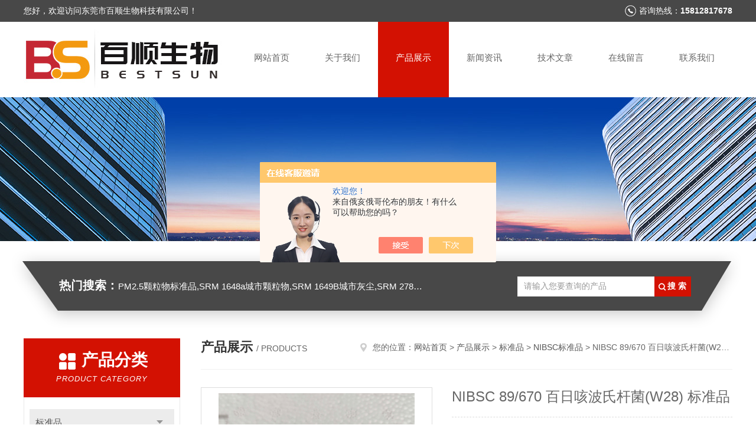

--- FILE ---
content_type: text/html; charset=utf-8
request_url: http://www.srmnist.com/Products-36869415.html
body_size: 9382
content:
<!DOCTYPE html PUBLIC "-//W3C//DTD XHTML 1.0 Transitional//EN" "http://www.w3.org/TR/xhtml1/DTD/xhtml1-transitional.dtd">
<html xmlns="http://www.w3.org/1999/xhtml">
<head>
<meta http-equiv="Content-Type" content="text/html; charset=utf-8" />
<meta http-equiv="x-ua-compatible" content="ie=edge,chrome=1">
<TITLE>NIBSC 89/670 百日咳波氏杆菌(W28) 标准品-东莞市百顺生物科技有限公司</TITLE>
<META NAME="Keywords" CONTENT="NIBSC 89/670 百日咳波氏杆菌(W28) 标准品">
<META NAME="Description" CONTENT="东莞市百顺生物科技有限公司所提供的NIBSC 89/670 百日咳波氏杆菌(W28) 标准品质量可靠、规格齐全,东莞市百顺生物科技有限公司不仅具有专业的技术水平,更有良好的售后服务和优质的解决方案,欢迎您来电咨询此产品具体参数及价格等详细信息！">
<script src="/ajax/common.ashx" type="text/javascript"></script>
<script src="/ajax/NewPersonalStyle.Classes.SendMSG,NewPersonalStyle.ashx" type="text/javascript"></script>
<script src="/js/videoback.js" type="text/javascript"></script>
<link rel="stylesheet" type="text/css" href="/skins/519407/css/style.css"/>
<script type="text/javascript" src="/skins/519407/js/jquery.pack.js"></script>
<script type="text/javascript" src="/skins/519407/js/jquery.SuperSlide.js"></script>
<!--导航当前状态 JS-->
<script language="javascript" type="text/javascript"> 
	var nav= '3';
</script>
<!--导航当前状态 JS END-->
<link rel="shortcut icon" href="/skins/519407/favicon.ico">
<script type="application/ld+json">
{
"@context": "https://ziyuan.baidu.com/contexts/cambrian.jsonld",
"@id": "http://www.srmnist.com/Products-36869415.html",
"title": "NIBSC 89/670 百日咳波氏杆菌(W28) 标准品",
"pubDate": "2022-04-12T16:36:18",
"upDate": "2024-12-13T18:31:50"
    }</script>
<script type="text/javascript" src="/ajax/common.ashx"></script>
<script src="/ajax/NewPersonalStyle.Classes.SendMSG,NewPersonalStyle.ashx" type="text/javascript"></script>
<script type="text/javascript">
var viewNames = "";
var cookieArr = document.cookie.match(new RegExp("ViewNames" + "=[_0-9]*", "gi"));
if (cookieArr != null && cookieArr.length > 0) {
   var cookieVal = cookieArr[0].split("=");
    if (cookieVal[0] == "ViewNames") {
        viewNames = unescape(cookieVal[1]);
    }
}
if (viewNames == "") {
    var exp = new Date();
    exp.setTime(exp.getTime() + 7 * 24 * 60 * 60 * 1000);
    viewNames = new Date().valueOf() + "_" + Math.round(Math.random() * 1000 + 1000);
    document.cookie = "ViewNames" + "=" + escape(viewNames) + "; expires" + "=" + exp.toGMTString();
}
SendMSG.ToSaveViewLog("36869415", "ProductsInfo",viewNames, function() {});
</script>
<script language="javaScript" src="/js/JSChat.js"></script><script language="javaScript">function ChatBoxClickGXH() { DoChatBoxClickGXH('https://chat.chem17.com',522938) }</script><script>!window.jQuery && document.write('<script src="https://public.mtnets.com/Plugins/jQuery/2.2.4/jquery-2.2.4.min.js" integrity="sha384-rY/jv8mMhqDabXSo+UCggqKtdmBfd3qC2/KvyTDNQ6PcUJXaxK1tMepoQda4g5vB" crossorigin="anonymous">'+'</scr'+'ipt>');</script><script type="text/javascript" src="https://chat.chem17.com/chat/KFCenterBox/519407"></script><script type="text/javascript" src="https://chat.chem17.com/chat/KFLeftBox/519407"></script><script>
(function(){
var bp = document.createElement('script');
var curProtocol = window.location.protocol.split(':')[0];
if (curProtocol === 'https') {
bp.src = 'https://zz.bdstatic.com/linksubmit/push.js';
}
else {
bp.src = 'http://push.zhanzhang.baidu.com/push.js';
}
var s = document.getElementsByTagName("script")[0];
s.parentNode.insertBefore(bp, s);
})();
</script>
</head>

<body>
<!--头部开始-->
<div id="header">
  <div class="head_t">
    <div class="w1200"> <span class="fl">您好，欢迎访问东莞市百顺生物科技有限公司！</span> <span class="top_tel fr">咨询热线：<b>15812817678</b></span></div>
  </div>
  <div class="head_b w1200">
    <div class="logo fl"><a href="/"><img src="/skins/519407/images/logo.jpg" alt="东莞市百顺生物科技有限公司" /></a></div>
    <div class="nav fr">
      <ul>
        <li id="navId1"><a href="/">网站首页</a></li>
        <li id="navId2"><a href="/aboutus.html" rel="nofollow">关于我们</a></li>
        <li id="navId3"><a href="/products.html">产品展示</a></li>
        <li id="navId4"><a href="/news.html" >新闻资讯</a></li>
        <li id="navId5"><a href="/article.html">技术文章</a></li>
        <li id="navId6" ><a href="/order.html" rel="nofollow">在线留言</a></li>
        <li id="navId7" ><a href="/contact.html" rel="nofollow">联系我们</a></li>
      </ul>
    </div>
  </div>
</div>

<!--头部结束--> 
<script language="javascript" type="text/javascript">
try {
    document.getElementById("navId" + nav).className = "nav_active";
}
catch (e) {}
</script>
<script src="https://www.chem17.com/mystat.aspx?u=bs2022"></script>
<script> document.body.onselectstart=document.body.oncontextmenu=function(){return false;};</script>
<div class="ny_banner"><img src="/skins/519407/images/ny_banner.jpg"></div>
<!--主营产品和搜索框开始-->
<div class="mainprotl nymainprotl clear clearfix">
  <div class="w1235 mainpro"> <span><b>热门搜索：</b>PM2.5颗粒物标准品,SRM 1648a城市颗粒物,SRM 1649B城市灰尘,SRM 2786大气颗粒物,美国NIST标准品</span>
    <div class="search">
      <form name="form1" method="post" action="/products.html" onsubmit="return checkform(form1)">
        <input class="ss_input" type="text" name="keyword" value="请输入您要查询的产品" autocomplete="off" onfocus="if(this.value=='请输入您要查询的产品'){this.value='';this.style.color='#a4ada9' }" onblur="if(this.value=='') if(this.value=='')">
        <input name="" type="submit" class="ss_an" value="搜 索">
      </form>
    </div>
  </div>
</div>
<!--主营产品和搜索框结束--> 
<div id="ny_con">
  <div class="w1200 clearfix">
   
    <div class="ny_left">
      <div class="in_left"><!--目录-->
        <div class="n_pro_list">
          <div class="proL">
            <div class="ttl"><b>产品分类</b>
              <p>Product category</p>
            </div>
            <ul class="yjk" id="div2">
              
              <li class="yj"><a href="/ParentList-2333833.html" class="yja">标准品</a><a style="cursor:Hand" onclick="showsubmenu('标准品')" class="dj">点击</a>
                <div id="submenu_标准品" style="display:none">
                  <ul>
                    
                    <li><a href="/SonList-2372963.html">BCR/IRMM/ERM标准品</a></li>
                    
                    <li><a href="/SonList-2360297.html">加拿大NRC标准品</a></li>
                    
                    <li><a href="/SonList-2353369.html">SIGMA试剂</a></li>
                    
                    <li><a href="/SonList-2338532.html">美国USP标准品</a></li>
                    
                    <li><a href="/SonList-2338395.html">Cerilliant标准品</a></li>
                    
                    <li><a href="/SonList-2335589.html">美国NIST标准品</a></li>
                    
                    <li><a href="/SonList-2334827.html">美国NIST标准物质</a></li>
                    
                    <li><a href="/SonList-2334642.html">药物标准品</a></li>
                    
                    <li><a href="/SonList-2334519.html">NIBSC标准品</a></li>
                    
                    <li><a href="/SonList-2334515.html">WHO国际标准品</a></li>
                    
                    <li><a href="/SonList-2333835.html">大气颗粒物标准品</a></li>
                    
                  </ul>
                </div>
              </li>
              
              <li><a href="/products.html" class="a1">查看全部</a></li>
            </ul>
          </div>
        </div>
      </div>
      <div class="in_left">
        <div class="n_pro_list">
          <div class="proL">
            <div class="ttl"><b>相关文章</b>
              <p>Related articles</p>
            </div>
            <ul class="list_new">
              
              <li><a href="/Article-4298269.html" title="NIBSC05/112肝素的作用机制你了解多少？">NIBSC05/112肝素的作用机制你了解多少？</a></li>
              
              <li><a href="/Article-4265412.html" title="NIBSC15/304甲状旁腺素的核心优势有哪些？">NIBSC15/304甲状旁腺素的核心优势有哪些？</a></li>
              
              <li><a href="/Article-4196673.html" title="NIBSC89/548介白素6该如何使用？">NIBSC89/548介白素6该如何使用？</a></li>
              
              <li><a href="/Article-3791196.html" title="NIBSC89/548介白素6可为IL-6的检测提供重要支持">NIBSC89/548介白素6可为IL-6的检测提供重要支持</a></li>
              
              <li><a href="/Article-3605638.html" title="NIBSC标准品中国总代理商">NIBSC标准品中国总代理商</a></li>
              
              <li><a href="/Article-3544938.html" title="NIBSC国际标准品的简介">NIBSC国际标准品的简介</a></li>
              
			  
              <li><a href="/News-1669664.html" title="NIBSC05/112肝素的核心成分是肝素钠(Heparin Sodium)">NIBSC05/112肝素的核心成分是肝素钠(Heparin Sodium)</a></li>
              
              <li><a href="/News-1663744.html" title="NIBSC15/304甲状旁腺素的使用注意事项">NIBSC15/304甲状旁腺素的使用注意事项</a></li>
              
              <li><a href="/News-1654705.html" title="NIBSC89/548介白素6的使用注意事项">NIBSC89/548介白素6的使用注意事项</a></li>
              
              <li><a href="/News-1575671.html" title="NIBSC92/680淀粉样蛋白A是什么？">NIBSC92/680淀粉样蛋白A是什么？</a></li>
              
              <li><a href="/News-1569978.html" title="NIBSC89/548介白素6促进了科学研究的进步">NIBSC89/548介白素6促进了科学研究的进步</a></li>
              
              <li><a href="/News-1505719.html" title="从基本开始认识NIBSC15/304甲状旁腺素">从基本开始认识NIBSC15/304甲状旁腺素</a></li>
              
              
            </ul>
          </div>
        </div>
      </div>
    </div>
    <div class="ny_right">
    	 <div class="ny_title"> <span class="left"> <b>产品展示 </b>/ products </span> <span class="right"><img src="/skins/519407/images/home.png">您的位置：<a href="/">网站首页</a> &gt; <a href="/products.html">产品展示</a> &gt; <a href="/ParentList-2333833.html">标准品</a> &gt; <a href="/SonList-2334519.html">NIBSC标准品</a> &gt; NIBSC 89/670 百日咳波氏杆菌(W28) 标准品 
       
      </span> </div>
      
      <div class="article clearfix">
        <div class="pro_info clearfix">
          <a class="rel_center0 fl" href="http://img71.chem17.com/gxhpic_c005e5274f/6177b7fad4b495c9d85e0e61f1d3069d28ac0a445d6a1cf75134aa3059bd2917a88e7b8e9d9d7570.jpg" target="_blank"><img  src="http://img71.chem17.com/gxhpic_c005e5274f/6177b7fad4b495c9d85e0e61f1d3069d28ac0a445d6a1cf75134aa3059bd2917a88e7b8e9d9d7570.jpg" alt="NIBSC 89/670 百日咳波氏杆菌(W28) 标准品"><i class="iblock"></i></a>
          <div class="pro_name fr">
            <h1 class="bold">NIBSC 89/670 百日咳波氏杆菌(W28) 标准品</h1>
            <p class="prodetail_desc">简要描述：NIBSC 89/670 百日咳波氏杆菌(W28) 标准品是百日咳杆菌 (W28) 细胞的提取物。该制剂是用于鲎凝胶测试和兔热原测试的候选参考制剂。</p>
            <p>所属分类：NIBSC标准品</p>
            <p>更新时间：2024-12-13</p>
            <p>厂商性质：经销商</p>
            <div class="sgt_btn"><a class="sgt_bl" href="/contact.html" rel="nofollow">联系我们</a><a class="sgt_br" href="#order" rel="nofollow">留言询价</a></div>
          </div>
          <div id="clear"></div>
        </div>
        <div class="pro_con_tlt"><span>详情介绍</span></div>
        <div class="pro_con"><link type="text/css" rel="stylesheet" href="/css/property.css">
<script>
	window.onload=function(){  
		changeTableHeight();  
	}  
	window.onresize=function(){ 
		changeTableHeight();  
	}  
	function changeTableHeight(){ 
		$(".proshowParameter table th").each(function (i,o){
	    var $this=$(o), 
	    height=$this.next().height();
	    $(this).css("height",height);
			var obj = $(o);
			var val = obj.text();
			if(val == '' || val == null || val == undefined){
				$(this).addClass('none');
			}else{
				$(this).removeClass('none');
			}
		});
		$(".proshowParameter table td").each(function (i,o){
			var obj = $(o);
			var val = obj.text();
			if(val == '' || val == null || val == undefined){
				$(this).addClass('none');
			}else{
				$(this).removeClass('none');
			}
		});
	}
</script>
                <section class="proshowParameter">
                	
                    <table style=" margin-bottom:20px;">
                        <tbody>
                            
                                <tr><th>品牌</th><td>NIBSC</td><th>货号</th><td>NIBSC 89/670</td></tr><tr><th>供货周期</th><td>现货</td><th>应用领域</th><td>医疗卫生,生物产业</td></tr>
                            
                        </tbody>
                    </table>
                </section><p style="margin-top: 0px; margin-bottom: 0px; padding: 0px;"><span style="font-size: 12px;">本材料不适用于体外诊断。</span></p><p style="margin-top: 0px; margin-bottom: 0px; padding: 0px;"><span style="font-size: 12px;">1. 预期用途</span></p><p style="margin-top: 0px; margin-bottom: 0px; padding: 0px;"><span style="font-size: 12px;">该材料是百日咳杆菌 (W28) 细胞的提取物。该制剂是用于鲎凝胶测试和兔热原测试的候选参考制剂。</span></p><p style="margin-top: 0px; margin-bottom: 0px; padding: 0px;"><br data-filtered="filtered"/></p><p style="margin-top: 0px; margin-bottom: 0px; padding: 0px;"><br data-filtered="filtered"/></p><p style="margin-top: 0px; margin-bottom: 0px; padding: 0px;"><span style="font-size: 12px;">2. 注意</span></p><p style="margin-top: 0px; margin-bottom: 0px; padding: 0px;"><strong><span style="font-size: 12px;"><strong>NIBSC 89/670 百日咳波氏杆菌(W28) 标准品</strong> </span></strong><span style="font-size: 12px;">不适用于人类食物链中的人类或动物。</span></p><p style="margin-top: 0px; margin-bottom: 0px; padding: 0px;"><span style="font-size: 12px;">该材料不是人或牛来源。与所有生物来源的材料一样，这种制剂应被视为对健康有潜在危害。应根据您自己实验室的安全程序使用和丢弃它。此类安全程序应包括戴防护手套和避免产生气溶胶。打开安瓿或小瓶时应小心谨慎，以免割伤。</span></p><p style="margin-top: 0px; margin-bottom: 0px; padding: 0px;"><br data-filtered="filtered"/></p><p style="margin-top: 0px; margin-bottom: 0px; padding: 0px;"><span style="font-size: 24px;"><br data-filtered="filtered"/></span></p><p style="margin-top: 0px; margin-bottom: 0px; padding: 0px;"><span style="font-size: 12px;">3. 单元</span></p><p style="margin-top: 0px; margin-bottom: 0px; padding: 0px;"><span style="font-size: 12px;">这种准备没有统一。</span></p><p style="margin-top: 0px; margin-bottom: 0px; padding: 0px;"><br data-filtered="filtered"/></p><p style="margin-top: 0px; margin-bottom: 0px; padding: 0px;"><br data-filtered="filtered"/></p><p style="margin-top: 0px; margin-bottom: 0px; padding: 0px;"><span style="font-size: 12px;">4. 内容</span></p><p style="margin-top: 0px; margin-bottom: 0px; padding: 0px;"><span style="font-size: 12px;">生物材料原产国：英国。</span></p><p style="margin-top: 0px; margin-bottom: 0px; padding: 0px;"><span style="font-size: 12px;">每个安瓿含有 25 微克百日咳杆菌 W28 LPS 和 3 毫克海藻糖。</span></p><p style="margin-top: 0px; margin-bottom: 0px; padding: 0px;"><br data-filtered="filtered"/></p><p style="margin-top: 0px; margin-bottom: 0px; padding: 0px;"><br data-filtered="filtered"/></p><p style="margin-top: 0px; margin-bottom: 0px; padding: 0px;"><span style="font-size: 12px;">5. 存储</span></p><p style="margin-top: 0px; margin-bottom: 0px; padding: 0px;"><span style="font-size: 12px;"><strong style="white-space: normal;"><span style="font-size: 12px;"><strong>NIBSC 89/670 百日咳波氏杆菌(W28) 标准品</strong>&nbsp;&nbsp;</span></strong>未开封的安瓿瓶应储存在 -20°C。</span></p><p style="margin-top: 0px; margin-bottom: 0px; padding: 0px;"><span style="font-size: 12px;">请注意：由于冻干材料固有的稳定性，NIBSC 可能会在环境温度下运输这些材料。</span></p><p style="margin-top: 0px; margin-bottom: 0px; padding: 0px;"><br data-filtered="filtered"/></p><p style="margin-top: 0px; margin-bottom: 0px; padding: 0px;"><br data-filtered="filtered"/></p><p style="margin-top: 0px; margin-bottom: 0px; padding: 0px;"><span style="font-size: 12px;">6. 开瓶 指南</span></p><p style="margin-top: 0px; margin-bottom: 0px; padding: 0px;"><span style="font-size: 12px;">轻轻敲击安瓿以收集底部（标记）端的材料。确保在尝试打开之前，用金刚石或碳化钨顶端的玻璃刀锉或其他合适的工具在颈部狭窄部分对安瓿进行全面刻痕。将安瓿瓶放入安瓿瓶开启器中，将分数定位在“A"位置；如下图所示。用布或几层薄纸围绕安瓿。握住安瓿瓶和支架并在“B"点挤压。安瓿瓶会突然打开。注意避免割伤和弹射玻璃碎片进入眼睛。注意不要从安瓿瓶中损失任何物质，也不要让玻璃掉入安瓿瓶中。</span><span style="font-size: 12px;">安瓿开启装置的侧视图，其中包含一个准备打开的安瓿。 “A"是得分标记，“B"是施加压力的点。</span></p><p style="margin-top: 0px; margin-bottom: 0px; padding: 0px; text-align: center;"><img src="https://img72.chem17.com/gxhpic_c005e5274f/0052540b3e6e2c7d94fcb5392a4676cf2c83ed99531ccbc6b65cd6e606a360e964f2699d2880bdfc.jpg" title="35.jpg" alt="35.jpg" style="border: none; vertical-align: top; max-width: 800px; height: auto !important; max-height: 300%;"/></p><p style="margin-top: 0px; margin-bottom: 0px; padding: 0px;"><span style="font-size: 12px;">7. 材料的使用</span></p><p style="margin-top: 0px; margin-bottom: 0px; padding: 0px;"><span style="font-size: 12px;">B. pertussis 菌株 Wellcome 28 的脂寡糖部分通过采用温酚水的标准方法提取，并通过蛋白酶 K 消化进一步纯化，然后进行热灭活。编码为 89/670 的安瓿瓶是根据国际生物标准 (ECBS 第 29 次报告，WHO 1978) 中使用的程序制备的。将安瓿瓶溶液冻干并通过玻璃热熔在氮气下密封安瓿瓶并储存在 -20°C在黑暗中。</span></p><p style="margin-top: 0px; margin-bottom: 0px; padding: 0px;"><span style="font-size: 12px;">通过添加已知体积的溶剂（无热原水、盐水或缓冲液）重新配制安瓿中的内容物，并*混合。重组材料应储存在+4°C。不应尝试称量冻干粉末的比例。安瓿不含抑菌剂，不应假定制剂是无菌的。</span></p><p style="margin-top: 0px; margin-bottom: 0px; padding: 0px; text-align: center;"><br data-filtered="filtered"/></p><p style="margin-top: 0px; margin-bottom: 0px; padding: 0px;"><br data-filtered="filtered" style="color: rgb(81, 81, 81); font-family: 微软雅黑; white-space: normal; background-color: rgb(255, 255, 255);"/></p><p><br/></p><br />
          <br />
           <div class="pro_con_tlt"><span>留言询价</span></div>
          <link rel="stylesheet" type="text/css" href="/css/MessageBoard_style.css">
<script language="javascript" src="/skins/Scripts/order.js?v=20210318" type="text/javascript"></script>
<a name="order" id="order"></a>
<div class="ly_msg" id="ly_msg">
<form method="post" name="form2" id="form2">
	<h3>留言框  </h3>
	<ul>
		<li>
			<h4 class="xh">产品：</h4>
			<div class="msg_ipt1"><input class="textborder" size="30" name="Product" id="Product" value="NIBSC 89/670 百日咳波氏杆菌(W28) 标准品"  placeholder="请输入产品名称" /></div>
		</li>
		<li>
			<h4>您的单位：</h4>
			<div class="msg_ipt12"><input class="textborder" size="42" name="department" id="department"  placeholder="请输入您的单位名称" /></div>
		</li>
		<li>
			<h4 class="xh">您的姓名：</h4>
			<div class="msg_ipt1"><input class="textborder" size="16" name="yourname" id="yourname"  placeholder="请输入您的姓名"/></div>
		</li>
		<li>
			<h4 class="xh">联系电话：</h4>
			<div class="msg_ipt1"><input class="textborder" size="30" name="phone" id="phone"  placeholder="请输入您的联系电话"/></div>
		</li>
		<li>
			<h4>常用邮箱：</h4>
			<div class="msg_ipt12"><input class="textborder" size="30" name="email" id="email" placeholder="请输入您的常用邮箱"/></div>
		</li>
        <li>
			<h4>省份：</h4>
			<div class="msg_ipt12"><select id="selPvc" class="msg_option">
							<option value="0" selected="selected">请选择您所在的省份</option>
			 <option value="1">安徽</option> <option value="2">北京</option> <option value="3">福建</option> <option value="4">甘肃</option> <option value="5">广东</option> <option value="6">广西</option> <option value="7">贵州</option> <option value="8">海南</option> <option value="9">河北</option> <option value="10">河南</option> <option value="11">黑龙江</option> <option value="12">湖北</option> <option value="13">湖南</option> <option value="14">吉林</option> <option value="15">江苏</option> <option value="16">江西</option> <option value="17">辽宁</option> <option value="18">内蒙古</option> <option value="19">宁夏</option> <option value="20">青海</option> <option value="21">山东</option> <option value="22">山西</option> <option value="23">陕西</option> <option value="24">上海</option> <option value="25">四川</option> <option value="26">天津</option> <option value="27">新疆</option> <option value="28">西藏</option> <option value="29">云南</option> <option value="30">浙江</option> <option value="31">重庆</option> <option value="32">香港</option> <option value="33">澳门</option> <option value="34">中国台湾</option> <option value="35">国外</option>	
                             </select></div>
		</li>
		<li>
			<h4>详细地址：</h4>
			<div class="msg_ipt12"><input class="textborder" size="50" name="addr" id="addr" placeholder="请输入您的详细地址"/></div>
		</li>
		
        <li>
			<h4>补充说明：</h4>
			<div class="msg_ipt12 msg_ipt0"><textarea class="areatext" style="width:100%;" name="message" rows="8" cols="65" id="message"  placeholder="请输入您的任何要求、意见或建议"></textarea></div>
		</li>
		<li>
			<h4 class="xh">验证码：</h4>
			<div class="msg_ipt2">
            	<div class="c_yzm">
                    <input class="textborder" size="4" name="Vnum" id="Vnum"/>
                    <a href="javascript:void(0);" class="yzm_img"><img src="/Image.aspx" title="点击刷新验证码" onclick="this.src='/image.aspx?'+ Math.random();"  width="90" height="34" /></a>
                </div>
                <span>请输入计算结果（填写阿拉伯数字），如：三加四=7</span>
            </div>
		</li>
		<li>
			<h4></h4>
			<div class="msg_btn"><input type="button" onclick="return Validate();" value="提 交" name="ok"  class="msg_btn1"/><input type="reset" value="重 填" name="no" /></div>
		</li>
	</ul>	
    <input name="PvcKey" id="PvcHid" type="hidden" value="" />
</form>
</div>
</div>
        <div class="art-next">
          <dl class="shangxia">
            <dd>上一篇：<a href="/Products-36869401.html">NIBSC 90/500 流感抗原A 标准品</a> </dd>
            <dd>下一篇：<a href="/Products-36869431.html">NIBSC 89/666 血红蛋白A2溶解液标准品</a> </dd>
          </dl>
        </div>
      </div>
    </div>
  </div>
</div>
<div id="clear"></div>
<!--底部开始-->
<div class="g_ft f_fw">
  <div class="w1200 f_pr">
    <div class="m_fnav "> <a href="/">网站首页</a> <a href="/aboutus.html" rel="nofollow">关于我们</a> <a href="/products.html">产品展示</a> <a href="/news.html">新闻资讯</a> <a href="/article.html">技术文章</a> <a href="/honor.html" rel="nofollow">荣誉资质</a> <a href="/order.html" rel="nofollow">在线留言</a> <a href="/contact.html" rel="nofollow">联系我们</a></div>
    <div class="f_ftcon">
      <ul class="f_cb">
        <li><em><img alt="联系电话" src="/skins/519407/images/ftico1.png"></em>电话<b></b></li>
        <li><em><img alt="传真" src="/skins/519407/images/ftico2.png"></em>传真<b>QQ：1694406561</b> </li>
        <li><em><img alt="邮箱" src="/skins/519407/images/ftico3.png"></em>邮箱<b>allen580@foxmail.com</b></li>
        <li class="ftico4"><em><img alt="地址" src="/skins/519407/images/ftico4.png"></em>公司地址<b>东莞市万江区金丰大厦1105</b></li>
      </ul>
      <div class="cpr"> &copy; 2026 版权所有：东莞市百顺生物科技有限公司&nbsp;&nbsp;&nbsp;备案号：<a target="_blank" href="http://beian.miit.gov.cn/" rel="nofollow">粤ICP备2021174422号</a>&nbsp;&nbsp;&nbsp;<a href="/sitemap.xml" target="_blank">sitemap.xml</a>&nbsp;&nbsp;&nbsp;<a href="https://www.chem17.com/login" target="_blank" rel="nofollow">管理登陆</a>&nbsp;&nbsp;&nbsp;技术支持：<a href="https://www.chem17.com" target="_blank" rel="nofollow">化工仪器网</a>&nbsp;&nbsp; <a href="javascript:void(0);" target="_blank" title="">&nbsp;&nbsp;</a>&nbsp;&nbsp; </div>
    </div>
    <div class="m_code">
      <ul class="codelst f_cb">
        <li class="code2"><em>公众号二维码</em><img src="/skins/519407/images/code.jpg"></li>
      </ul>
    </div>
  </div>
</div>
<!--底部结束--> 

<!--网站漂浮 begin-->
<div id="gxhxwtmobile" style="display:none;">15812817678</div>
 <div class="pf_new" style="display:none;">
	<div class="hd"><p>联系我们</p><span>contact us</span><em class="close"></em></div>
    <div class="conn">
    	<div class="lxr">
            <!--<a href="http://wpa.qq.com/msgrd?v=3&amp;uin=1694406561&amp;site=qq&amp;menu=yes" target="_blank" class="qq"><img src="/skins/519407/images/qq.png" title="QQ交谈">QQ交谈</a>-->
            <a onclick="ChatBoxClickGXH()" href="#" class="zx" target="_self"><img src="/skins/519407/images/zx2.png" title="点击这里给我发消息">在线交流</a>
        </div>
        <div class="wx"><p><img src="/skins/519407/images/code.jpg" /><i class="iblock"></i></p><span>扫一扫，<em>关注</em>我们</span></div>
    </div>
    <div class="bd"><a href="javascript:goTop();"><p></p><span>返回顶部</span></a></div>
</div>
<div class="pf_new_bx"><p></p><span>联<br />系<br />我<br />们</span><em></em></div>
<!--网站漂浮 end-->

<script type="text/javascript" src="/skins/519407/js/pt_js.js"></script>

 <script type='text/javascript' src='/js/VideoIfrmeReload.js?v=001'></script>
  
</html>
<script type="text/javascript">   
$(document).ready(function(e) {
    $(".pro_con img").each(function(index, element) {
        $(this).attr('style', 'max-width:100%');
    });
});
</script></body>